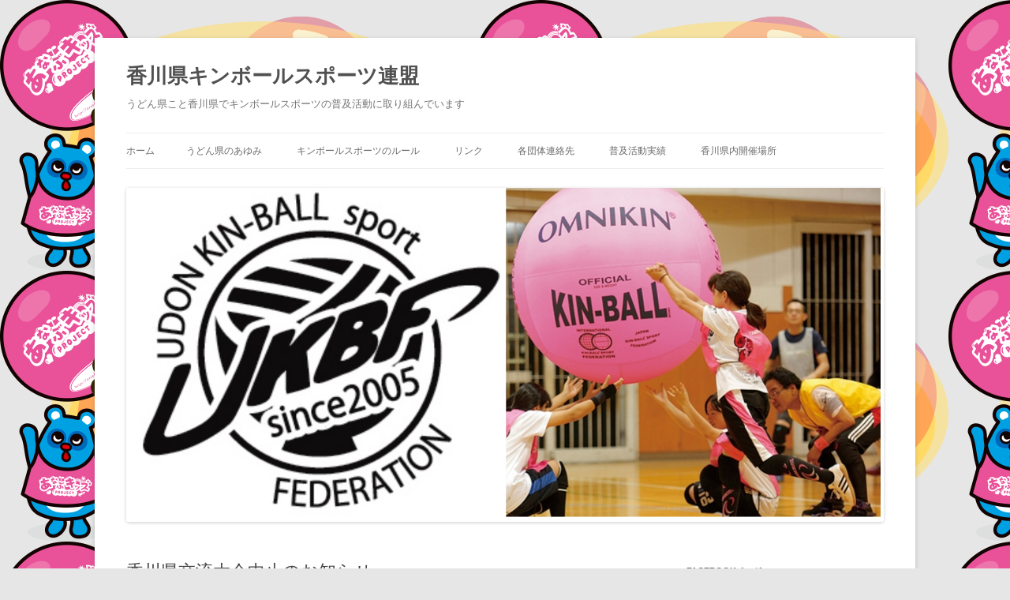

--- FILE ---
content_type: text/html; charset=UTF-8
request_url: http://udon-kinball.com/2022/01/26/%E9%A6%99%E5%B7%9D%E7%9C%8C%E4%BA%A4%E6%B5%81%E5%A4%A7%E4%BC%9A%E4%B8%AD%E6%AD%A2%E3%81%AE%E3%81%8A%E7%9F%A5%E3%82%89%E3%81%9B/
body_size: 5722
content:
<!DOCTYPE html>
<!--[if IE 7]>
<html class="ie ie7" lang="ja">
<![endif]-->
<!--[if IE 8]>
<html class="ie ie8" lang="ja">
<![endif]-->
<!--[if !(IE 7) & !(IE 8)]><!-->
<html lang="ja">
<!--<![endif]-->
<head>
<meta charset="UTF-8" />
<meta name="viewport" content="width=device-width" />
<title>香川県交流大会中止のお知らせ | 香川県キンボールスポーツ連盟</title>
<link rel="profile" href="http://gmpg.org/xfn/11" />
<link rel="pingback" href="http://udon-kinball.com/xmlrpc.php" />
<!--[if lt IE 9]>
<script src="http://udon-kinball.com/wp-content/themes/twentytwelve/js/html5.js" type="text/javascript"></script>
<![endif]-->
<link rel='dns-prefetch' href='//s.w.org' />
<link rel="alternate" type="application/rss+xml" title="香川県キンボールスポーツ連盟 &raquo; フィード" href="http://udon-kinball.com/feed/" />
<link rel="alternate" type="application/rss+xml" title="香川県キンボールスポーツ連盟 &raquo; コメントフィード" href="http://udon-kinball.com/comments/feed/" />
		<script type="text/javascript">
			window._wpemojiSettings = {"baseUrl":"https:\/\/s.w.org\/images\/core\/emoji\/11.2.0\/72x72\/","ext":".png","svgUrl":"https:\/\/s.w.org\/images\/core\/emoji\/11.2.0\/svg\/","svgExt":".svg","source":{"concatemoji":"http:\/\/udon-kinball.com\/wp-includes\/js\/wp-emoji-release.min.js"}};
			!function(e,a,t){var n,r,o,i=a.createElement("canvas"),p=i.getContext&&i.getContext("2d");function s(e,t){var a=String.fromCharCode;p.clearRect(0,0,i.width,i.height),p.fillText(a.apply(this,e),0,0);e=i.toDataURL();return p.clearRect(0,0,i.width,i.height),p.fillText(a.apply(this,t),0,0),e===i.toDataURL()}function c(e){var t=a.createElement("script");t.src=e,t.defer=t.type="text/javascript",a.getElementsByTagName("head")[0].appendChild(t)}for(o=Array("flag","emoji"),t.supports={everything:!0,everythingExceptFlag:!0},r=0;r<o.length;r++)t.supports[o[r]]=function(e){if(!p||!p.fillText)return!1;switch(p.textBaseline="top",p.font="600 32px Arial",e){case"flag":return s([55356,56826,55356,56819],[55356,56826,8203,55356,56819])?!1:!s([55356,57332,56128,56423,56128,56418,56128,56421,56128,56430,56128,56423,56128,56447],[55356,57332,8203,56128,56423,8203,56128,56418,8203,56128,56421,8203,56128,56430,8203,56128,56423,8203,56128,56447]);case"emoji":return!s([55358,56760,9792,65039],[55358,56760,8203,9792,65039])}return!1}(o[r]),t.supports.everything=t.supports.everything&&t.supports[o[r]],"flag"!==o[r]&&(t.supports.everythingExceptFlag=t.supports.everythingExceptFlag&&t.supports[o[r]]);t.supports.everythingExceptFlag=t.supports.everythingExceptFlag&&!t.supports.flag,t.DOMReady=!1,t.readyCallback=function(){t.DOMReady=!0},t.supports.everything||(n=function(){t.readyCallback()},a.addEventListener?(a.addEventListener("DOMContentLoaded",n,!1),e.addEventListener("load",n,!1)):(e.attachEvent("onload",n),a.attachEvent("onreadystatechange",function(){"complete"===a.readyState&&t.readyCallback()})),(n=t.source||{}).concatemoji?c(n.concatemoji):n.wpemoji&&n.twemoji&&(c(n.twemoji),c(n.wpemoji)))}(window,document,window._wpemojiSettings);
		</script>
		<style type="text/css">
img.wp-smiley,
img.emoji {
	display: inline !important;
	border: none !important;
	box-shadow: none !important;
	height: 1em !important;
	width: 1em !important;
	margin: 0 .07em !important;
	vertical-align: -0.1em !important;
	background: none !important;
	padding: 0 !important;
}
</style>
	<link rel='stylesheet' id='wp-block-library-css'  href='http://udon-kinball.com/wp-includes/css/dist/block-library/style.min.css' type='text/css' media='all' />
<link rel='stylesheet' id='twentytwelve-style-css'  href='http://udon-kinball.com/wp-content/themes/twentytwelve/style.css' type='text/css' media='all' />
<!--[if lt IE 9]>
<link rel='stylesheet' id='twentytwelve-ie-css'  href='http://udon-kinball.com/wp-content/themes/twentytwelve/css/ie.css' type='text/css' media='all' />
<![endif]-->
<script type='text/javascript' src='http://udon-kinball.com/wp-includes/js/jquery/jquery.js'></script>
<script type='text/javascript' src='http://udon-kinball.com/wp-includes/js/jquery/jquery-migrate.min.js'></script>
<link rel='https://api.w.org/' href='http://udon-kinball.com/wp-json/' />
<link rel="EditURI" type="application/rsd+xml" title="RSD" href="http://udon-kinball.com/xmlrpc.php?rsd" />
<link rel="wlwmanifest" type="application/wlwmanifest+xml" href="http://udon-kinball.com/wp-includes/wlwmanifest.xml" /> 
<link rel='prev' title='第16回香川県交流大会開催！' href='http://udon-kinball.com/2021/12/30/%e7%ac%ac16%e5%9b%9e%e9%a6%99%e5%b7%9d%e7%9c%8c%e4%ba%a4%e6%b5%81%e5%a4%a7%e4%bc%9a%e9%96%8b%e5%82%ac%ef%bc%81/' />
<link rel='next' title='第18回香川県交流大会開催！' href='http://udon-kinball.com/2023/11/12/%e7%ac%ac18%e5%9b%9e%e9%a6%99%e5%b7%9d%e7%9c%8c%e4%ba%a4%e6%b5%81%e5%a4%a7%e4%bc%9a%e9%96%8b%e5%82%ac%ef%bc%81/' />
<meta name="generator" content="WordPress 5.1.19" />
<link rel="canonical" href="http://udon-kinball.com/2022/01/26/%e9%a6%99%e5%b7%9d%e7%9c%8c%e4%ba%a4%e6%b5%81%e5%a4%a7%e4%bc%9a%e4%b8%ad%e6%ad%a2%e3%81%ae%e3%81%8a%e7%9f%a5%e3%82%89%e3%81%9b/" />
<link rel='shortlink' href='http://udon-kinball.com/?p=450' />
<link rel="alternate" type="application/json+oembed" href="http://udon-kinball.com/wp-json/oembed/1.0/embed?url=http%3A%2F%2Fudon-kinball.com%2F2022%2F01%2F26%2F%25e9%25a6%2599%25e5%25b7%259d%25e7%259c%258c%25e4%25ba%25a4%25e6%25b5%2581%25e5%25a4%25a7%25e4%25bc%259a%25e4%25b8%25ad%25e6%25ad%25a2%25e3%2581%25ae%25e3%2581%258a%25e7%259f%25a5%25e3%2582%2589%25e3%2581%259b%2F" />
<link rel="alternate" type="text/xml+oembed" href="http://udon-kinball.com/wp-json/oembed/1.0/embed?url=http%3A%2F%2Fudon-kinball.com%2F2022%2F01%2F26%2F%25e9%25a6%2599%25e5%25b7%259d%25e7%259c%258c%25e4%25ba%25a4%25e6%25b5%2581%25e5%25a4%25a7%25e4%25bc%259a%25e4%25b8%25ad%25e6%25ad%25a2%25e3%2581%25ae%25e3%2581%258a%25e7%259f%25a5%25e3%2582%2589%25e3%2581%259b%2F&#038;format=xml" />
<!-- Favicon Rotator -->
<link rel="shortcut icon" href="http://udon-kinball.com/wp-content/uploads/2015/07/favicon.ico" />
<link rel="apple-touch-icon-precomposed" href="http://udon-kinball.com/wp-content/uploads/2015/07/udon-kinball-114x114.jpg" />
<!-- End Favicon Rotator -->
<!-- Vipers Video Quicktags v6.6.0 | http://www.viper007bond.com/wordpress-plugins/vipers-video-quicktags/ -->
<style type="text/css">
.vvqbox { display: block; max-width: 100%; visibility: visible !important; margin: 10px auto; } .vvqbox img { max-width: 100%; height: 100%; } .vvqbox object { max-width: 100%; } 
</style>
<script type="text/javascript">
// <![CDATA[
	var vvqflashvars = {};
	var vvqparams = { wmode: "opaque", allowfullscreen: "true", allowscriptaccess: "always" };
	var vvqattributes = {};
	var vvqexpressinstall = "http://udon-kinball.com/wp-content/plugins/vipers-video-quicktags/resources/expressinstall.swf";
// ]]>
</script>
<style type="text/css" id="custom-background-css">
body.custom-background { background-image: url("http://udon-kinball.com/wp-content/uploads/2021/05/title-kinball_top.png"); background-position: left top; background-size: auto; background-repeat: repeat; background-attachment: scroll; }
</style>
	</head>

<body class="post-template-default single single-post postid-450 single-format-standard custom-background">

<div id="page" class="hfeed site">
	<header id="masthead" class="site-header" role="banner">
		<hgroup>
			<h1 class="site-title"><a href="http://udon-kinball.com/" title="香川県キンボールスポーツ連盟" rel="home">香川県キンボールスポーツ連盟</a></h1>
			<h2 class="site-description">うどん県こと香川県でキンボールスポーツの普及活動に取り組んでいます</h2>
		</hgroup>

		<nav id="site-navigation" class="main-navigation" role="navigation">
			<button class="menu-toggle">メニュー</button>
			<a class="assistive-text" href="#content" title="コンテンツへ移動">コンテンツへ移動</a>
			<div class="nav-menu"><ul>
<li ><a href="http://udon-kinball.com/">ホーム</a></li><li class="page_item page-item-37"><a href="http://udon-kinball.com/federation/">うどん県のあゆみ</a></li>
<li class="page_item page-item-241"><a href="http://udon-kinball.com/%e3%82%ad%e3%83%b3%e3%83%9c%e3%83%bc%e3%83%ab%e3%82%b9%e3%83%9d%e3%83%bc%e3%83%84%e3%81%ae%e3%83%ab%e3%83%bc%e3%83%ab/">キンボールスポーツのルール</a></li>
<li class="page_item page-item-39"><a href="http://udon-kinball.com/link/">リンク</a></li>
<li class="page_item page-item-43"><a href="http://udon-kinball.com/contact/">各団体連絡先</a></li>
<li class="page_item page-item-209"><a href="http://udon-kinball.com/29%e5%b9%b4%e5%ba%a6%e6%99%ae%e5%8f%8a%e6%b4%bb%e5%8b%95%e5%ae%9f%e7%b8%be/">普及活動実績</a></li>
<li class="page_item page-item-41"><a href="http://udon-kinball.com/place/">香川県内開催場所</a></li>
</ul></div>
		</nav><!-- #site-navigation -->

				<a href="http://udon-kinball.com/"><img src="http://udon-kinball.com/wp-content/uploads/2021/05/udon-kin.jpg" class="header-image" width="1747" height="770" alt="香川県キンボールスポーツ連盟" /></a>
			</header><!-- #masthead -->

	<div id="main" class="wrapper">
	<div id="primary" class="site-content">
		<div id="content" role="main">

			
				
	<article id="post-450" class="post-450 post type-post status-publish format-standard hentry category-1">
				<header class="entry-header">
			
						<h1 class="entry-title">香川県交流大会中止のお知らせ</h1>
								</header><!-- .entry-header -->

				<div class="entry-content">
			
<p> 香川県内に蔓延防止重点処置が出て、連日100人を越える感染者が出ている状況です。また地域の行事、学校行事、さらには部活動の中止など、子供たちが我慢している状況でキンボールを継続する選択肢はないと考えました。賛否両論あると思いますが、蔓延防止の処置が解除されるまで県内のキンボール練習の禁止及び30日の審判講習会、2月20日の大会の中止を決定します。誠に残念ではございますが、この結論をお許しください。よろしくお願いいたします。蔓延防止が解除された時には笑顔でキンボールの輪を広げていきましょう。</p>



<p>香川県キンボールスポーツ連盟会長　小椋亘 </p>



<figure class="wp-block-image"><img src="http://udon-kinball.com/wp-content/uploads/2022/01/text_oshirase_chuushi-660x488.png" alt="" class="wp-image-451" srcset="http://udon-kinball.com/wp-content/uploads/2022/01/text_oshirase_chuushi-660x488.png 660w, http://udon-kinball.com/wp-content/uploads/2022/01/text_oshirase_chuushi-300x222.png 300w, http://udon-kinball.com/wp-content/uploads/2022/01/text_oshirase_chuushi-768x567.png 768w, http://udon-kinball.com/wp-content/uploads/2022/01/text_oshirase_chuushi-624x461.png 624w, http://udon-kinball.com/wp-content/uploads/2022/01/text_oshirase_chuushi.png 819w" sizes="(max-width: 660px) 100vw, 660px" /></figure>
					</div><!-- .entry-content -->
		
		<footer class="entry-meta">
			カテゴリー: <a href="http://udon-kinball.com/category/%e6%9c%aa%e5%88%86%e9%a1%9e/" rel="category tag">未分類</a> | 投稿日: <a href="http://udon-kinball.com/2022/01/26/%e9%a6%99%e5%b7%9d%e7%9c%8c%e4%ba%a4%e6%b5%81%e5%a4%a7%e4%bc%9a%e4%b8%ad%e6%ad%a2%e3%81%ae%e3%81%8a%e7%9f%a5%e3%82%89%e3%81%9b/" title="9:17 AM" rel="bookmark"><time class="entry-date" datetime="2022-01-26T09:17:49+09:00">2022-01-26</time></a> | <span class="by-author">投稿者: <span class="author vcard"><a class="url fn n" href="http://udon-kinball.com/author/taka-ocz/" title="taka-ocz の投稿をすべて表示" rel="author">taka-ocz</a></span></span>								</footer><!-- .entry-meta -->
	</article><!-- #post -->

				<nav class="nav-single">
					<h3 class="assistive-text">投稿ナビゲーション</h3>
					<span class="nav-previous"><a href="http://udon-kinball.com/2021/12/30/%e7%ac%ac16%e5%9b%9e%e9%a6%99%e5%b7%9d%e7%9c%8c%e4%ba%a4%e6%b5%81%e5%a4%a7%e4%bc%9a%e9%96%8b%e5%82%ac%ef%bc%81/" rel="prev"><span class="meta-nav">&larr;</span> 第16回香川県交流大会開催！</a></span>
					<span class="nav-next"><a href="http://udon-kinball.com/2023/11/12/%e7%ac%ac18%e5%9b%9e%e9%a6%99%e5%b7%9d%e7%9c%8c%e4%ba%a4%e6%b5%81%e5%a4%a7%e4%bc%9a%e9%96%8b%e5%82%ac%ef%bc%81/" rel="next">第18回香川県交流大会開催！ <span class="meta-nav">&rarr;</span></a></span>
				</nav><!-- .nav-single -->

				
<div id="comments" class="comments-area">

	
	
	
</div><!-- #comments .comments-area -->
			
		</div><!-- #content -->
	</div><!-- #primary -->


			<div id="secondary" class="widget-area" role="complementary">
			<aside id="text-3" class="widget widget_text"><h3 class="widget-title">Facebookページ</h3>			<div class="textwidget"><iframe src="https://www.facebook.com/plugins/page.php?href=https%3A%2F%2Fwww.facebook.com%2Fudonkinball%2F%3Fskip_nax_wizard%3Dtrue&tabs=timeline&width=260&height=500&small_header=false&adapt_container_width=true&hide_cover=false&show_facepile=true&appId" style="border:none;overflow:hidden" scrolling="no" frameborder="0" allowTransparency="true"></iframe></div>
		</aside><aside id="newpostcatch-2" class="widget widget_newpostcatch"><h3 class="widget-title">最近の投稿</h3>					<ul id="npcatch">
			  										<li><a href="http://udon-kinball.com/2024/12/04/%e5%88%9d%e5%bf%83%e8%80%85%e5%90%91%e7%b7%b4%e7%bf%92%e4%bc%9a%e9%96%8b%e5%82%ac%e3%81%97%e3%81%be%e3%81%99/" title="初心者向練習会開催します"><img src="http://udon-kinball.com/wp-content/uploads/2024/12/FB_IMG_1733311716331-660x660.jpg" width="100" height="100" alt="初心者向練習会開催します" title="初心者向練習会開催します"/><span class="title">初心者向練習会開催します</span></a></li>
					  										<li><a href="http://udon-kinball.com/2024/12/02/%e7%ac%ac19%e5%9b%9e%e9%a6%99%e5%b7%9d%e7%9c%8c%e4%ba%a4%e6%b5%81%e5%a4%a7%e4%bc%9a%e9%96%8b%e5%82%ac%ef%bc%81/" title="第19回香川県交流大会開催！"><img src="http://udon-kinball.com/wp-content/uploads/2024/12/ed96a005730d646f48f8442fc710d946-660x933.jpg" width="100" height="100" alt="第19回香川県交流大会開催！" title="第19回香川県交流大会開催！"/><span class="title">第19回香川県交流大会開催！</span></a></li>
					  										<li><a href="http://udon-kinball.com/2023/12/03/b%e7%b4%9a%e3%80%81c%e7%b4%9a%e3%82%b3%e3%83%bc%e3%83%81%e8%ac%9b%e7%bf%92%e4%bc%9a%e9%96%8b%e5%82%ac%e4%ba%88%e5%ae%9a/" title="B級、C級コーチ講習会開催予定"><img src="http://udon-kinball.com/wp-content/uploads/2023/12/406384986_742337207925164_2519581401955753812_n.jpg" width="100" height="100" alt="B級、C級コーチ講習会開催予定" title="B級、C級コーチ講習会開催予定"/><span class="title">B級、C級コーチ講習会開催予定</span></a></li>
					  										<li><a href="http://udon-kinball.com/2023/11/12/%e7%ac%ac18%e5%9b%9e%e9%a6%99%e5%b7%9d%e7%9c%8c%e4%ba%a4%e6%b5%81%e5%a4%a7%e4%bc%9a%e9%96%8b%e5%82%ac%ef%bc%81/" title="第18回香川県交流大会開催！"><img src="http://udon-kinball.com/wp-content/uploads/2023/11/2c62217c950a4cfc0fb4e75e8c18b634-660x935.jpg" width="100" height="100" alt="第18回香川県交流大会開催！" title="第18回香川県交流大会開催！"/><span class="title">第18回香川県交流大会開催！</span></a></li>
					  										<li><a href="http://udon-kinball.com/2022/01/26/%e9%a6%99%e5%b7%9d%e7%9c%8c%e4%ba%a4%e6%b5%81%e5%a4%a7%e4%bc%9a%e4%b8%ad%e6%ad%a2%e3%81%ae%e3%81%8a%e7%9f%a5%e3%82%89%e3%81%9b/" title="香川県交流大会中止のお知らせ"><img src="http://udon-kinball.com/wp-content/uploads/2022/01/text_oshirase_chuushi-660x488.png" width="100" height="100" alt="香川県交流大会中止のお知らせ" title="香川県交流大会中止のお知らせ"/><span class="title">香川県交流大会中止のお知らせ</span></a></li>
					  					</ul>

			</aside><aside id="archives-3" class="widget widget_archive"><h3 class="widget-title">アーカイブ</h3>		<ul>
				<li><a href='http://udon-kinball.com/2024/12/'>2024年12月</a></li>
	<li><a href='http://udon-kinball.com/2023/12/'>2023年12月</a></li>
	<li><a href='http://udon-kinball.com/2023/11/'>2023年11月</a></li>
	<li><a href='http://udon-kinball.com/2022/01/'>2022年1月</a></li>
	<li><a href='http://udon-kinball.com/2021/12/'>2021年12月</a></li>
	<li><a href='http://udon-kinball.com/2021/06/'>2021年6月</a></li>
	<li><a href='http://udon-kinball.com/2021/05/'>2021年5月</a></li>
	<li><a href='http://udon-kinball.com/2019/12/'>2019年12月</a></li>
	<li><a href='http://udon-kinball.com/2019/05/'>2019年5月</a></li>
	<li><a href='http://udon-kinball.com/2019/01/'>2019年1月</a></li>
	<li><a href='http://udon-kinball.com/2018/12/'>2018年12月</a></li>
	<li><a href='http://udon-kinball.com/2018/11/'>2018年11月</a></li>
	<li><a href='http://udon-kinball.com/2018/09/'>2018年9月</a></li>
	<li><a href='http://udon-kinball.com/2018/03/'>2018年3月</a></li>
	<li><a href='http://udon-kinball.com/2018/02/'>2018年2月</a></li>
	<li><a href='http://udon-kinball.com/2018/01/'>2018年1月</a></li>
	<li><a href='http://udon-kinball.com/2017/08/'>2017年8月</a></li>
	<li><a href='http://udon-kinball.com/2017/06/'>2017年6月</a></li>
	<li><a href='http://udon-kinball.com/2017/04/'>2017年4月</a></li>
	<li><a href='http://udon-kinball.com/2016/12/'>2016年12月</a></li>
	<li><a href='http://udon-kinball.com/2016/11/'>2016年11月</a></li>
	<li><a href='http://udon-kinball.com/2016/03/'>2016年3月</a></li>
	<li><a href='http://udon-kinball.com/2016/01/'>2016年1月</a></li>
	<li><a href='http://udon-kinball.com/2015/10/'>2015年10月</a></li>
	<li><a href='http://udon-kinball.com/2015/08/'>2015年8月</a></li>
	<li><a href='http://udon-kinball.com/2015/07/'>2015年7月</a></li>
		</ul>
			</aside>		</div><!-- #secondary -->
		</div><!-- #main .wrapper -->
	<footer id="colophon" role="contentinfo">
		<div class="site-info">
						<a href="https://ja.wordpress.org/" title="セマンティックなパブリッシングツール">Proudly powered by WordPress</a>
		</div><!-- .site-info -->
	</footer><!-- #colophon -->
</div><!-- #page -->

&copy;2015 香川県キンボールスポーツ連盟<script type='text/javascript' src='http://udon-kinball.com/wp-content/themes/twentytwelve/js/navigation.js'></script>
<script type='text/javascript' src='http://udon-kinball.com/wp-includes/js/wp-embed.min.js'></script>
</body>
</html>